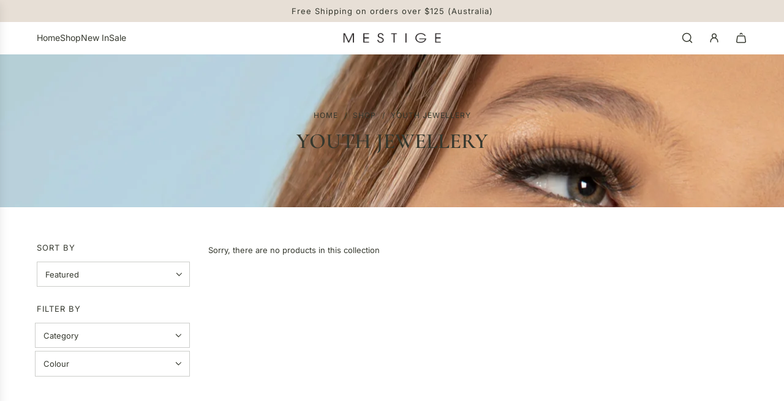

--- FILE ---
content_type: text/css
request_url: https://www.mestige.com/cdn/shop/t/11/assets/section-logo-list.min.css?v=86321591934310506031762395497
body_size: -485
content:
.logo-bar{display:flex;flex-wrap:wrap;justify-content:center;gap:15px}@media screen and (min-width:768px){.logo-bar{gap:20px}}.logo-bar__item{display:inline-block;vertical-align:middle}.logo-bar__item img{max-width:100%}.homepage-section--logo-bar-wrapper .content-align--left .logo-bar{justify-content:flex-start}.homepage-section--logo-bar-wrapper .content-align--center .logo-bar{justify-content:center}.homepage-section--logo-bar-wrapper .content-align--right .logo-bar{justify-content:flex-end}

--- FILE ---
content_type: text/javascript
request_url: https://www.mestige.com/cdn/shop/t/11/assets/component-filtering.js?v=23976023219466026351762395495
body_size: 5243
content:
(()=>{"use strict";function throttle(callback,interval){let enableCall=!0,calledWhenDisabled=!1;return(...args)=>{const onTimeout=()=>{calledWhenDisabled?(callback.apply(this,args),setTimeout(onTimeout,interval)):enableCall=!0,calledWhenDisabled=!1};if(!enableCall){calledWhenDisabled=!0;return}enableCall=!1,callback.apply(this,args),setTimeout(onTimeout,interval)}}function formatMoney(cents,format){var moneyFormat=format||"${{amount}}";typeof cents=="string"&&(cents=cents.replace(".",""));var value="",placeholderRegex=/\{\{\s*(\w+)\s*\}\}/,formatString=moneyFormat;function formatWithDelimiters(number,precision,thousands,decimal){if(precision==null&&(precision=2),thousands=thousands||",",decimal=decimal||".",isNaN(number)||number==null)return"0";number=(number/100).toFixed(precision);var parts=number.split("."),dollarsAmount=parts[0].replace(/(\d)(?=(\d{3})+(?!\d))/g,"$1"+thousands),centsAmount=parts[1]?decimal+parts[1]:"";return dollarsAmount+centsAmount}var match=formatString.match(placeholderRegex);if(!match)throw new Error(`Invalid format string: '${formatString}'. Expected '{{amount}}' or similar placeholders.`);switch(match[1]){case"amount":value=formatWithDelimiters(cents,2);break;case"amount_no_decimals":value=formatWithDelimiters(cents,0);break;case"amount_with_comma_separator":value=formatWithDelimiters(cents,2,".",",");break;case"amount_with_space_separator":value=formatWithDelimiters(cents,2," ",",");break;case"amount_no_decimals_with_comma_separator":value=formatWithDelimiters(cents,0,".",",");break;case"amount_no_decimals_with_space_separator":value=formatWithDelimiters(cents,0," ");break;default:throw new Error(`Unknown format type: ${match[1]}`)}return formatString.replace(placeholderRegex,value)}class FocusTrap{constructor(container,initialElement=null,onEscape=null){this.container=container,this.initialElement=initialElement,this.onEscape=onEscape,this.focusableElements=[],this.firstElement=null,this.lastElement=null,this.handleKeyDown=this.handleKeyDown.bind(this),this.updateFocusableElements=this.updateFocusableElements.bind(this),this.observer=new MutationObserver(this.updateFocusableElements),this.init()}init(){this.container&&(this.container.removeAttribute("inert"),this.updateFocusableElements(),this.initialElement&&this.isFocusable(this.initialElement)?this.initialElement.focus():this.firstElement&&this.firstElement.focus(),this.container.addEventListener("keydown",this.handleKeyDown),this.observer.observe(this.container,{childList:!0,subtree:!0,attributes:!0}))}isFocusable(el){return el?el.offsetParent!==null&&el.getAttribute("tabindex")!=="-1"&&!this.isInsideClosedDetails(el):!1}isInsideClosedDetails(el){let parent=el.parentElement;for(;parent;){if(parent.tagName.toLowerCase()==="details"&&!parent.hasAttribute("open"))return!(el.tagName.toLowerCase()==="summary"&&parent.querySelector("summary")===el);parent=parent.parentElement}return!1}updateFocusableElements(){this.focusableElements=Array.from(this.container.querySelectorAll('a[href], area[href], input:not([type=hidden]), select, textarea, button:not([disabled]), iframe, object, embed, [tabindex]:not([tabindex="-1"]), [contenteditable], summary')).filter(el=>this.isFocusable(el)),this.focusableElements.length>0?(this.firstElement=this.focusableElements[0],this.lastElement=this.focusableElements[this.focusableElements.length-1]):(this.firstElement=null,this.lastElement=null,console.warn("No focusable elements found within the container."))}handleKeyDown(e){if(e.key==="Tab"){if(this.focusableElements.length===0){e.preventDefault();return}e.shiftKey?document.activeElement===this.firstElement&&(e.preventDefault(),this.lastElement.focus()):document.activeElement===this.lastElement&&(e.preventDefault(),this.firstElement.focus())}else e.key==="Escape"&&this.onEscape&&this.onEscape()}destroy(){this.container.setAttribute("inert",""),this.container.removeEventListener("keydown",this.handleKeyDown),this.observer.disconnect()}}class CartManager{constructor(){this.cartType=document.getElementById("PageContainer")?.dataset.cartType,this.cartAction=document.getElementById("PageContainer")?.dataset.cartAction,this.languageUrl=document.getElementById("PageContainer")?.dataset.languageUrl,this.cartCountIndicator=document.querySelector("[data-cart-count-indicator]"),this.wethemeGlobal=document.querySelector("script#wetheme-global"),this.translations=this.wethemeGlobal?JSON.parse(this.wethemeGlobal.textContent).translations:{}}async addSingleProduct(formOrData,button,options={}){let variantId,quantity=1;if(formOrData instanceof HTMLFormElement){const formData=new FormData(formOrData);variantId=formData.get("id"),quantity=parseInt(formData.get("quantity")||"1",10)}else formOrData instanceof FormData?(variantId=formOrData.get("id"),quantity=parseInt(formOrData.get("quantity")||"1",10)):typeof formOrData=="object"&&(variantId=formOrData.id||formOrData.variantId,quantity=formOrData.quantity||1);if(!variantId)throw new Error("No variant ID provided");const items=[{id:parseInt(variantId,10),quantity}];return this.addItemsToCart(items,button,options)}async addMultipleProducts(items,button,options={}){if(!Array.isArray(items)||items.length===0)throw new Error("No items provided or invalid items array");return this.addItemsToCart(items,button,options)}async addItemsToCart(items,button,options={}){button&&this.showLoadingState(button);try{const response=await this.performBulkAdd(items);if(response.ok)return await this.handleSuccess(button,response,options),response;if(response.status===422){console.warn("Bulk add failed due to inventory constraints, trying individual adds...");const individualResponse=await this.addItemsIndividually(items);return await this.handleSuccess(button,individualResponse,options),individualResponse}else{const errorData=await response.json();throw new Error(errorData.description||"Failed to add items to cart")}}catch(error){console.warn("Bulk add failed, trying individual adds...",error);try{const individualResponse=await this.addItemsIndividually(items);return await this.handleSuccess(button,individualResponse,options),individualResponse}catch(individualError){throw button&&this.hideLoadingState(button),individualError}}}async performBulkAdd(items){const payload={items};this.cartType==="drawer"&&(payload.sections="cart-drawer");const config={method:"POST",headers:{"Content-Type":"application/json",Accept:"application/json"},body:JSON.stringify(payload)};return fetch(window.routes.cart_add_url,config)}async addItemsIndividually(items){let lastSuccessfulResponse=null,successfullyAdded=0,skippedItems=0;for(const item of items)try{const payload={items:[item]};this.cartType==="drawer"&&(payload.sections="cart-drawer");const config={method:"POST",headers:{"Content-Type":"application/json",Accept:"application/json"},body:JSON.stringify(payload)},response=await fetch(window.routes.cart_add_url,config);if(response.ok)successfullyAdded++,lastSuccessfulResponse=response;else if(response.status===422)skippedItems++,console.warn(`Skipping item ${item.id} due to inventory constraints`);else{const errorData=await response.json();console.error(`Failed to add item ${item.id}:`,errorData.description||"Unknown error"),skippedItems++}}catch(error){console.error(`Error adding item ${item.id}:`,error),skippedItems++}if(successfullyAdded===0)throw new Error("No items could be added to cart");return skippedItems>0&&console.info(`Successfully added ${successfullyAdded} items, skipped ${skippedItems} items due to inventory or other issues`),lastSuccessfulResponse||{ok:!0,status:200}}async handleSuccess(button,response,options={}){if(button&&this.hideLoadingState(button),this.cartType==="drawer"&&response&&response.ok)try{const responseJson=await response.clone().json();this.updateCartDrawer(responseJson)}catch(error){console.warn("Could not parse response for cart drawer update:",error)}window.eventBus&&options.sectionId&&window.eventBus.emit("cart:added",{sectionId:options.sectionId}),button?this.handleCartAction(button):this.updateCartCountIndicator()}updateCartDrawer(responseJson){window.eventBus&&window.eventBus.emit("update:cart:drawer",responseJson)}handleCartAction(button){this.cartType==="drawer"?this.cartAction==="show_added_message"?(this.showAddedMessage(button),this.updateCartCountIndicator()):this.cartAction==="go_to_or_open_cart"&&(window.eventBus&&window.eventBus.emit("open:cart:drawer",{scrollToTop:!0}),this.updateCartCountIndicator()):this.cartAction==="show_added_message"?(this.showAddedMessage(button),this.updateCartCountIndicator()):window.location=window.routes.cart_url}showAddedMessage(button){const addedTranslation=this.translations.added,buttonText=button.querySelector("[data-button-text]"),addedText=button.querySelector("[data-cart-added-text]");if(buttonText&&addedText)buttonText.style.visibility="hidden",addedText.style.display="block",setTimeout(()=>{addedText.style.display="none",buttonText.style.visibility="",button.disabled=!1},2e3);else if(buttonText){buttonText.style.visibility="hidden";const tempAddedText=document.createElement("span");tempAddedText.textContent=addedTranslation,tempAddedText.style.gridColumn="1",tempAddedText.style.gridRow="1",tempAddedText.classList.add("temp-added-text"),button.appendChild(tempAddedText),setTimeout(()=>{buttonText.style.visibility="",tempAddedText.remove(),button.disabled=!1},2e3)}else{const originalHTML=button.dataset.originalText||button.innerHTML,originalContent=button.innerHTML;button.innerHTML="";const hiddenContent=document.createElement("span");hiddenContent.innerHTML=originalContent,hiddenContent.style.visibility="hidden",hiddenContent.style.gridColumn="1",hiddenContent.style.gridRow="1";const addedContent=document.createElement("span");addedContent.textContent=addedTranslation,addedContent.style.gridColumn="1",addedContent.style.gridRow="1",addedContent.classList.add("temp-added-text"),button.appendChild(hiddenContent),button.appendChild(addedContent),setTimeout(()=>{button.innerHTML=originalHTML,button.disabled=!1},2e3)}}async updateCartCountIndicator(){if(this.cartCountIndicator)try{const languageParam=!this.languageUrl||this.languageUrl==="/"?"":this.languageUrl,cart=await(await fetch(`${languageParam}/cart?view=compare`)).json();window.wetheme?.updateCartCount&&window.wetheme.updateCartCount(cart)}catch(error){console.error("Error updating cart count:",error)}}showLoadingState(button){button.disabled=!0,button.classList.add("loading");const buttonText=button.querySelector("[data-button-text]"),loadingIcon=button.querySelector("[data-loading-icon]");buttonText&&loadingIcon?(buttonText.style.visibility="hidden",loadingIcon.classList.remove("hidden")):(button.dataset.originalText||(button.dataset.originalText=button.textContent),button.innerHTML='<svg viewBox="0 0 25 24" fill="none" xmlns="http://www.w3.org/2000/svg" width="1.6em" height="1.6em" class="spin flex-full"><g clip-path="url(#clip0_3605_47041)"><path d="M12.5 23C6.42487 23 1.5 18.0751 1.5 12C1.5 5.92487 6.42487 1 12.5 1C18.5751 1 23.5 5.92487 23.5 12C23.5 15.1767 22.1534 18.0388 20 20.0468" stroke="currentColor" stroke-width="1.5" stroke-linecap="round"/></g><defs><clipPath id="clip0_3605_47041"><rect width="24" height="24" fill="none" transform="translate(0.5)"/></clipPath></defs></svg>')}hideLoadingState(button){button.disabled=!1,button.classList.remove("loading");const buttonText=button.querySelector("[data-button-text]"),loadingIcon=button.querySelector("[data-loading-icon]");buttonText&&loadingIcon?(buttonText.style.visibility="",loadingIcon.classList.add("hidden")):button.dataset.originalText&&(button.innerHTML=button.dataset.originalText)}}class CollectionFiltersForm extends HTMLElement{handleSortByChangeBound=this.handleSortByChange.bind(this);stopInputPropagationBound=this.stopInputPropagation.bind(this);constructor(){super(),this.filterData=[],this.onActiveFilterClick=this.onActiveFilterClick.bind(this),this.productGridId="CollectionProductGrid",this.filterFormsId="CollectionFiltersForm",this.searchTemplate=document.querySelector("body.template-search"),this.collectionTemplate=document.querySelector("body.template-collection"),this.sections=this.getSections(),this.buttonAriaLabel=this.getAttribute("data-button-aria-label"),this.filterForm=this.querySelector(`#${this.filterFormsId}`),this.sortByDesktop=this.querySelector("#SortBydesktop"),this.sortByMobile=this.querySelector("#SortBymobile"),this.sortByInput=this.querySelector("#sort_by_input"),this.prevWindowWidth=window.innerWidth,this.resizeThreshold=100,window.innerWidth<=991?document.body.classList.contains("js-drawer-open-filter")||this.filterForm.setAttribute("inert",""):this.filterForm.removeAttribute("inert"),this.debouncedOnSubmit=this.debounce(this.onSubmitHandler.bind(this),800),this.handleResize=this.handleResize.bind(this),this.sortByDesktop&&this.sortByMobile&&(this.sortByDesktop.addEventListener("change",this.handleSortByChangeBound),this.sortByMobile.addEventListener("change",this.handleSortByChangeBound),this.sortByDesktop.addEventListener("input",this.stopInputPropagationBound),this.sortByMobile.addEventListener("input",this.stopInputPropagationBound)),this.querySelector("form").addEventListener("input",this.debouncedOnSubmit),document.querySelector("[data-drawer-open-btn]").addEventListener("click",this.handleDrawerOpen.bind(this)),document.querySelector("[data-drawer-close-btn]").addEventListener("click",this.handleDrawerClose.bind(this));const drawerOverlay=document.querySelector("[data-filtering-drawer-overlay]");drawerOverlay&&drawerOverlay.addEventListener("click",this.handleDrawerClose.bind(this)),window.addEventListener("resize",this.handleResize),window.addEventListener("popstate",this.onHistoryChange.bind(this)),this.bindActiveFacetButtonEvents(),this.onDropDownBlur()}debounce=(fn,wait)=>{let timeout;return(...args)=>{clearTimeout(timeout),timeout=setTimeout(()=>fn(...args),wait)}};stopInputPropagation(event){event.stopPropagation()}onDropDownBlur(){const getDropDowns=document.querySelectorAll("details");for(let item of getDropDowns)document.addEventListener("click",function(event){var isClickInside=item.contains(event.target);isClickInside||item.removeAttribute("open")})}isHidden(el){return el.offsetParent===null}handleResize(){const currentWidth=window.innerWidth,widthDiff=Math.abs(currentWidth-this.prevWindowWidth),crossedBreakpoint=this.prevWindowWidth<=991&&currentWidth>991||this.prevWindowWidth>991&&currentWidth<=991;if(widthDiff>this.resizeThreshold||crossedBreakpoint){this.prevWindowWidth=currentWidth;const filterDrawer=document.querySelector("collection-filtering-form");if(!filterDrawer)return;filterDrawer.removeAttribute("role"),filterDrawer.removeAttribute("aria-modal"),filterDrawer.removeAttribute("aria-label"),currentWidth<=991?(document.body.classList.contains("js-drawer-open-filter")||this.filterForm.setAttribute("inert",""),filterDrawer.setAttribute("role","dialog"),filterDrawer.setAttribute("aria-modal","true"),filterDrawer.setAttribute("aria-label",this.buttonAriaLabel)):this.filterForm.removeAttribute("inert")}}handleDrawerOpen(){const filterDrawer=this.querySelector("#CollectionFiltersForm");window.innerWidth<=991&&this.filterForm&&this.filterForm.removeAttribute("inert"),document.body.classList.add("js-drawer-open-filter","js-drawer-open"),this.focusTrap=new FocusTrap(filterDrawer,null,this.handleDrawerClose.bind(this))}handleDrawerClose(){const filterBtn=document.querySelector("[data-drawer-open-btn]");document.body.classList.remove("js-drawer-open-filter","js-drawer-open"),window.innerWidth<=991&&this.filterForm&&this.filterForm.setAttribute("inert",""),filterBtn.setAttribute("tabIndex","0"),filterBtn.focus(),this.focusTrap&&(this.focusTrap.destroy(),this.focusTrap=null)}handleSortByChange(event){event.preventDefault(),event.stopPropagation();const newValue=event.target.value;if(!this.sortByInput){console.warn("Sort by input element not found");return}this.sortByInput.value=newValue,event.target===this.sortByDesktop?this.sortByMobile.value!==newValue&&(this.sortByMobile.value=newValue):event.target===this.sortByMobile&&this.sortByDesktop.value!==newValue&&(this.sortByDesktop.value=newValue),this.sortByInput.dispatchEvent(new Event("input",{bubbles:!0}))}onSubmitHandler(event){event.preventDefault();const processForm=(formData,uniqueFormData)=>{let priceGte=null,priceLte=null;event.target&&event.target.matches("input[data-price-range-min]")?priceGte=event.target.value:event.target&&event.target.matches("input[data-price-range-max]")&&(priceLte=event.target.value);const paramMap=new Map;for(const[key,value]of formData.entries())value!==""&&(paramMap.has(key)||paramMap.set(key,new Set),paramMap.get(key).add(value));event.target?.type==="checkbox"&&!event.target.checked&&paramMap.has(event.target.name)&&(paramMap.get(event.target.name).delete(event.target.value),paramMap.get(event.target.name).size===0&&paramMap.delete(event.target.name)),priceGte!==null&&(paramMap.set("filter.v.price.gte",new Set([priceGte])),this.filterForm.querySelectorAll("input[data-price-range-min]").forEach(input=>input.value=priceGte)),priceLte!==null&&(paramMap.set("filter.v.price.lte",new Set([priceLte])),this.filterForm.querySelectorAll("input[data-price-range-max]").forEach(input=>input.value=priceLte));for(const[key,values]of paramMap.entries())uniqueFormData.delete(key),values.forEach(value=>{uniqueFormData.append(key,value)})};if(this.collectionTemplate){const formData=new FormData(this.filterForm),uniqueFormData=new URLSearchParams;processForm(formData,uniqueFormData);const searchParams=uniqueFormData.toString();this.renderPage(searchParams,event)}else if(this.searchTemplate){const searchParamsInitial=new URLSearchParams(window.location.search),activeTypes=document.querySelector("#page-type-input").value,types=Array.from(activeTypes.split(",")),defaultTypes=document.querySelector('.search--header input[name="type"]');if(activeTypes===""){const getInput=document.querySelector("#page-type-input");getInput.value=defaultTypes.value}const formData=new FormData(this.filterForm),uniqueFormData=new URLSearchParams;if(processForm(formData,uniqueFormData),uniqueFormData.append("q",searchParamsInitial.get("q")),types.includes("article")&&!types.includes("product")||types.includes("page")&&!types.includes("product")){const getInputs=document.querySelectorAll(`#${this.filterFormsId} input:not(#page-type-input)`),getLabels=document.querySelectorAll(`#${this.filterFormsId} label:not(.collection-filters__label)`);for(let item of getInputs)item.setAttribute("disabled","disabled");for(let inputLabel of getLabels)inputLabel.classList.add("facet-checkbox--disabled");searchParamsInitial.has("filter.p.product_type")&&uniqueFormData.delete("filter.p.product_type"),searchParamsInitial.has("filter.p.vendor")&&uniqueFormData.delete("filter.p.vendor"),searchParamsInitial.has("filter.v.availability")&&uniqueFormData.delete("filter.v.availability"),searchParamsInitial.has("filter.v.price.gte")&&uniqueFormData.delete("filter.v.price.gte"),searchParamsInitial.has("filter.v.price.lte")&&uniqueFormData.delete("filter.v.price.lte")}else{const getInputs=document.querySelectorAll(`#${this.filterFormsId} input:not(#page-type-input)`),getLabels=document.querySelectorAll(`#${this.filterFormsId} label:not(.collection-filters__label)`);for(let item of getInputs)item.removeAttribute("disabled");for(let inputLabel of getLabels)inputLabel.classList.remove("facet-checkbox--disabled")}const searchParams=uniqueFormData.toString();this.renderPage(searchParams,event)}}onActiveFilterClick(event){event.preventDefault(),event.currentTarget.setAttribute("loading","true"),this.toggleActiveFacets(),(event.currentTarget.classList.contains("price-filter-reset")||event.currentTarget.classList.contains("js-clear-all-filters"))&&(this.filterForm.querySelectorAll("input[data-price-range-min]").forEach(input=>input.value=""),this.filterForm.querySelectorAll("input[data-price-range-max]").forEach(input=>input.value="")),this.renderPage(new URL(event.currentTarget.href).searchParams.toString())}onHistoryChange(event){const searchParams=event.state?.searchParams||"";this.renderPage(searchParams,null,!1)}toggleActiveFacets(disable=!0){document.querySelectorAll(".js-facet-remove").forEach(element=>{element.classList.toggle("disabled",disable)})}renderPage(searchParams,event,updateURLHash=!0){document.querySelector(`#${this.productGridId}>div`).classList.add("loading"),this.sections.forEach(section=>{if(this.collectionTemplate){const url=`${window.location.pathname}?section_id=${section.section}&${searchParams}`,filterDataUrl=element=>element.url===url;this.filterData.some(filterDataUrl)?this.renderSectionFromCache(filterDataUrl,section,event):this.renderSectionFromFetch(url,section,event)}else if(this.searchTemplate){const url=`${window.location.pathname}?${searchParams}`,filterDataUrl=element=>element.url===url;this.filterData.some(filterDataUrl)?this.renderSectionFromCache(filterDataUrl,section,event):this.renderSectionFromFetch(url,section,event)}}),updateURLHash&&this.updateURLHash(searchParams)}renderSectionFromFetch(url,section,event){fetch(url).then(response=>response.text()).then(responseText=>{const html=responseText;switch(this.filterData=[...this.filterData,{html,url}],section.id){case this.productGridId:this.renderProductGrid(html);break;case this.filterFormsId:this.renderFilters(html,event);break;default:return}})}renderSectionFromCache(filterDataUrl,section,event){const cachedData=this.filterData.find(filterDataUrl);if(!cachedData)return;const html=cachedData.html;this.renderFilters(html,event),this.renderProductGrid(html)}renderProductGrid(html){const innerHTML=new DOMParser().parseFromString(html,"text/html").getElementById(this.productGridId).innerHTML;document.getElementById(this.productGridId).innerHTML=innerHTML,window.scrollBy(0,1),window.scrollBy(0,-1);const event=new CustomEvent("paginate");document.dispatchEvent(event)}renderFilters(html){new DOMParser().parseFromString(html,"text/html").querySelectorAll("[data-filter-update]").forEach(newElement=>{const targetElement=document.querySelector(`[data-filter-update="${newElement.getAttribute("data-filter-update")}"]`);targetElement&&(targetElement.innerHTML=newElement.innerHTML)}),this.bindSortByEventListeners(),this.bindActiveFacetButtonEvents()}bindSortByEventListeners(){this.sortByDesktop=this.querySelector("#SortBydesktop"),this.sortByMobile=this.querySelector("#SortBymobile"),this.sortByDesktop&&this.sortByMobile&&(this.sortByDesktop.removeEventListener("change",this.handleSortByChangeBound),this.sortByMobile.removeEventListener("change",this.handleSortByChangeBound),this.sortByDesktop.removeEventListener("input",this.stopInputPropagationBound),this.sortByMobile.removeEventListener("input",this.stopInputPropagationBound),this.sortByDesktop.addEventListener("change",this.handleSortByChangeBound),this.sortByMobile.addEventListener("change",this.handleSortByChangeBound),this.sortByDesktop.addEventListener("input",this.stopInputPropagationBound),this.sortByMobile.addEventListener("input",this.stopInputPropagationBound))}bindActiveFacetButtonEvents(){document.querySelectorAll(".js-facet-remove").forEach(element=>{element.removeEventListener("click",this.onActiveFilterClick),element.addEventListener("click",this.onActiveFilterClick,{once:!0})})}updateURLHash(searchParams){history.pushState({searchParams},"",`${window.location.pathname}${searchParams?"?".concat(searchParams):""}`)}getSections(){return[{id:this.productGridId,section:document.getElementById(this.productGridId).dataset.sectionId},{id:this.filterFormsId,section:document.getElementById("main-collection-filters").dataset.id}]}disconnectedCallback(){window.removeEventListener("resize",this.handleResize),window.removeEventListener("popstate",this.onHistoryChange.bind(this))}}customElements.define("collection-filtering-form",CollectionFiltersForm);class PriceRange extends HTMLElement{constructor(){super(),this.querySelectorAll("input").forEach(element=>{element.addEventListener("change",this.onRangeChange.bind(this)),element.addEventListener("keydown",this.onKeyDown.bind(this))}),this.setMinAndMaxValues()}onRangeChange(event){this.adjustToValidValues(event.currentTarget),this.setMinAndMaxValues()}onKeyDown(event){if(event.metaKey)return;const pattern=/[0-9]|\.|,|'| |Tab|Backspace|Enter|ArrowUp|ArrowDown|ArrowLeft|ArrowRight|Delete|Escape/;event.key.match(pattern)||event.preventDefault()}setMinAndMaxValues(){const inputs=this.querySelectorAll("input"),minInput=inputs[0],maxInput=inputs[1];maxInput.value&&minInput.setAttribute("data-max",maxInput.value),minInput.value&&maxInput.setAttribute("data-min",minInput.value),minInput.value===""&&maxInput.setAttribute("data-min",0),maxInput.value===""&&minInput.setAttribute("data-max",maxInput.getAttribute("data-max"))}adjustToValidValues(input){const value=Number(input.value),min=Number(input.getAttribute("data-min")),max=Number(input.getAttribute("data-max"));value<min&&(input.value=min),value>max&&(input.value=max)}}customElements.define("price-range-selector",PriceRange);class PageType extends HTMLElement{constructor(){super(),this.selector=document.querySelector("[data-page-type-selector]"),this.selector.addEventListener("change",this.setValue)}setValue(e){const selectedTypes=e.currentTarget.querySelectorAll("input:checked"),types=Array.from(selectedTypes).map(option=>option.value).join(","),typeInput=document.querySelector("#page-type-input");typeInput.value=types;const event=new Event("input");typeInput.closest("form").dispatchEvent(event)}}customElements.define("page-type-selector",PageType)})();
//# sourceMappingURL=/cdn/shop/t/11/assets/component-filtering.js.map?v=23976023219466026351762395495
